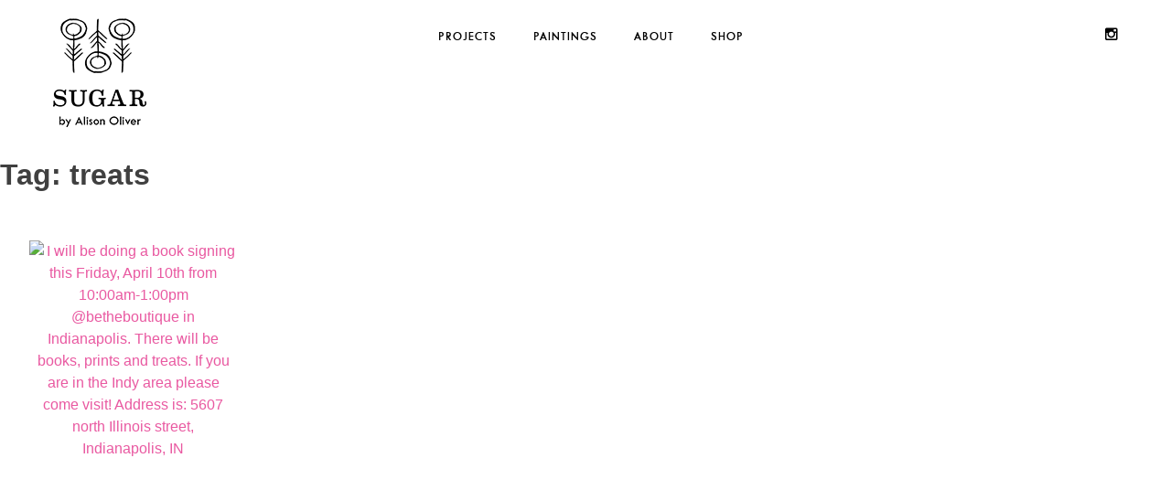

--- FILE ---
content_type: text/html; charset=UTF-8
request_url: https://pure-sugar.com/tag/treats/
body_size: 6114
content:
<!DOCTYPE html>
<html lang="en-US">
<head>
<meta charset="UTF-8">
<meta name="viewport" content="width=device-width, initial-scale=1">
<meta name="description" content="illustration and design by Alison Oliver">
<link rel="profile" href="https://gmpg.org/xfn/11">

<title>treats &#8211; Sugar</title>
<meta name='robots' content='max-image-preview:large' />
<link rel='dns-prefetch' href='//netdna.bootstrapcdn.com' />
<link rel='dns-prefetch' href='//s.w.org' />
<link rel="alternate" type="application/rss+xml" title="Sugar &raquo; Feed" href="https://pure-sugar.com/feed/" />
<link rel="alternate" type="application/rss+xml" title="Sugar &raquo; Comments Feed" href="https://pure-sugar.com/comments/feed/" />
<link rel="alternate" type="application/rss+xml" title="Sugar &raquo; treats Tag Feed" href="https://pure-sugar.com/tag/treats/feed/" />
		<script type="text/javascript">
			window._wpemojiSettings = {"baseUrl":"https:\/\/s.w.org\/images\/core\/emoji\/13.1.0\/72x72\/","ext":".png","svgUrl":"https:\/\/s.w.org\/images\/core\/emoji\/13.1.0\/svg\/","svgExt":".svg","source":{"concatemoji":"https:\/\/pure-sugar.com\/wp-includes\/js\/wp-emoji-release.min.js?ver=5.8.12"}};
			!function(e,a,t){var n,r,o,i=a.createElement("canvas"),p=i.getContext&&i.getContext("2d");function s(e,t){var a=String.fromCharCode;p.clearRect(0,0,i.width,i.height),p.fillText(a.apply(this,e),0,0);e=i.toDataURL();return p.clearRect(0,0,i.width,i.height),p.fillText(a.apply(this,t),0,0),e===i.toDataURL()}function c(e){var t=a.createElement("script");t.src=e,t.defer=t.type="text/javascript",a.getElementsByTagName("head")[0].appendChild(t)}for(o=Array("flag","emoji"),t.supports={everything:!0,everythingExceptFlag:!0},r=0;r<o.length;r++)t.supports[o[r]]=function(e){if(!p||!p.fillText)return!1;switch(p.textBaseline="top",p.font="600 32px Arial",e){case"flag":return s([127987,65039,8205,9895,65039],[127987,65039,8203,9895,65039])?!1:!s([55356,56826,55356,56819],[55356,56826,8203,55356,56819])&&!s([55356,57332,56128,56423,56128,56418,56128,56421,56128,56430,56128,56423,56128,56447],[55356,57332,8203,56128,56423,8203,56128,56418,8203,56128,56421,8203,56128,56430,8203,56128,56423,8203,56128,56447]);case"emoji":return!s([10084,65039,8205,55357,56613],[10084,65039,8203,55357,56613])}return!1}(o[r]),t.supports.everything=t.supports.everything&&t.supports[o[r]],"flag"!==o[r]&&(t.supports.everythingExceptFlag=t.supports.everythingExceptFlag&&t.supports[o[r]]);t.supports.everythingExceptFlag=t.supports.everythingExceptFlag&&!t.supports.flag,t.DOMReady=!1,t.readyCallback=function(){t.DOMReady=!0},t.supports.everything||(n=function(){t.readyCallback()},a.addEventListener?(a.addEventListener("DOMContentLoaded",n,!1),e.addEventListener("load",n,!1)):(e.attachEvent("onload",n),a.attachEvent("onreadystatechange",function(){"complete"===a.readyState&&t.readyCallback()})),(n=t.source||{}).concatemoji?c(n.concatemoji):n.wpemoji&&n.twemoji&&(c(n.twemoji),c(n.wpemoji)))}(window,document,window._wpemojiSettings);
		</script>
		<style type="text/css">
img.wp-smiley,
img.emoji {
	display: inline !important;
	border: none !important;
	box-shadow: none !important;
	height: 1em !important;
	width: 1em !important;
	margin: 0 .07em !important;
	vertical-align: -0.1em !important;
	background: none !important;
	padding: 0 !important;
}
</style>
	<link rel='stylesheet' id='wp-block-library-css'  href='https://pure-sugar.com/wp-includes/css/dist/block-library/style.min.css?ver=5.8.12' type='text/css' media='all' />
<link rel='stylesheet' id='wc-blocks-vendors-style-css'  href='https://pure-sugar.com/wp-content/plugins/woocommerce/packages/woocommerce-blocks/build/wc-blocks-vendors-style.css?ver=7.8.3' type='text/css' media='all' />
<link rel='stylesheet' id='wc-blocks-style-css'  href='https://pure-sugar.com/wp-content/plugins/woocommerce/packages/woocommerce-blocks/build/wc-blocks-style.css?ver=7.8.3' type='text/css' media='all' />
<link rel='stylesheet' id='fvp-frontend-css'  href='https://pure-sugar.com/wp-content/plugins/featured-video-plus/styles/frontend.css?ver=2.3.3' type='text/css' media='all' />
<link rel='stylesheet' id='pac-styles-css'  href='https://pure-sugar.com/wp-content/plugins/woocommerce-product-archive-customiser/assets/css/pac.css?ver=5.8.12' type='text/css' media='all' />
<link rel='stylesheet' id='pac-layout-styles-css'  href='https://pure-sugar.com/wp-content/plugins/woocommerce-product-archive-customiser/assets/css/layout.css?ver=5.8.12' type='text/css' media='only screen and (min-width: 768px)' />
<link rel='stylesheet' id='woocommerce-layout-css'  href='https://pure-sugar.com/wp-content/plugins/woocommerce/assets/css/woocommerce-layout.css?ver=6.7.0' type='text/css' media='all' />
<link rel='stylesheet' id='woocommerce-smallscreen-css'  href='https://pure-sugar.com/wp-content/plugins/woocommerce/assets/css/woocommerce-smallscreen.css?ver=6.7.0' type='text/css' media='only screen and (max-width: 768px)' />
<link rel='stylesheet' id='woocommerce-general-css'  href='https://pure-sugar.com/wp-content/plugins/woocommerce/assets/css/woocommerce.css?ver=6.7.0' type='text/css' media='all' />
<style id='woocommerce-inline-inline-css' type='text/css'>
.woocommerce form .form-row .required { visibility: visible; }
</style>
<link rel='stylesheet' id='newsugar-style-css'  href='https://pure-sugar.com/wp-content/themes/newsugar/style.css?ver=5.8.12' type='text/css' media='all' />
<link rel='stylesheet' id='isotope-css-css'  href='https://pure-sugar.com/wp-content/themes/newsugar/isotope.css?ver=5.8.12' type='text/css' media='all' />
<link rel='stylesheet' id='fontawesome-css'  href='//netdna.bootstrapcdn.com/font-awesome/3.2.1/css/font-awesome.min.css?ver=1.3.9' type='text/css' media='all' />
<!--[if IE 7]>
<link rel='stylesheet' id='fontawesome-ie-css'  href='//netdna.bootstrapcdn.com/font-awesome/3.2.1/css/font-awesome-ie7.min.css?ver=1.3.9' type='text/css' media='all' />
<![endif]-->
<link rel='stylesheet' id='woocommerce_prettyPhoto_css-css'  href='https://pure-sugar.com/wp-content/plugins/woocommerce/assets/css/prettyPhoto.css?ver=6.7.0' type='text/css' media='all' />
<link rel='stylesheet' id='wc_quick_view-css'  href='https://pure-sugar.com/wp-content/plugins/woocommerce-quick-view/assets/css/style.css?ver=5.8.12' type='text/css' media='all' />
<script type="text/template" id="tmpl-variation-template">
	<div class="woocommerce-variation-description">
		{{{ data.variation.variation_description }}}
	</div>

	<div class="woocommerce-variation-price">
		{{{ data.variation.price_html }}}
	</div>

	<div class="woocommerce-variation-availability">
		{{{ data.variation.availability_html }}}
	</div>
</script>
<script type="text/template" id="tmpl-unavailable-variation-template">
	<p>Sorry, this product is unavailable. Please choose a different combination.</p>
</script>
		<style>
			/* Accessible for screen readers but hidden from view */
			.fa-hidden { position:absolute; left:-10000px; top:auto; width:1px; height:1px; overflow:hidden; }
			.rtl .fa-hidden { left:10000px; }
			.fa-showtext { margin-right: 5px; }
		</style>
		<script type='text/javascript' src='https://pure-sugar.com/wp-includes/js/jquery/jquery.min.js?ver=3.6.0' id='jquery-core-js'></script>
<script type='text/javascript' src='https://pure-sugar.com/wp-includes/js/jquery/jquery-migrate.min.js?ver=3.3.2' id='jquery-migrate-js'></script>
<script type='text/javascript' src='https://pure-sugar.com/wp-content/plugins/featured-video-plus/js/jquery.fitvids.min.js?ver=master-2015-08' id='jquery.fitvids-js'></script>
<script type='text/javascript' id='fvp-frontend-js-extra'>
/* <![CDATA[ */
var fvpdata = {"ajaxurl":"https:\/\/pure-sugar.com\/wp-admin\/admin-ajax.php","nonce":"600f086ad7","fitvids":"1","dynamic":"","overlay":"","opacity":"0.75","color":"b","width":"640"};
/* ]]> */
</script>
<script type='text/javascript' src='https://pure-sugar.com/wp-content/plugins/featured-video-plus/js/frontend.min.js?ver=2.3.3' id='fvp-frontend-js'></script>
<script type='text/javascript' src='https://pure-sugar.com/wp-content/plugins/stop-user-enumeration/frontend/js/frontend.js?ver=1.4.4' id='stop-user-enumeration-js'></script>
<script type='text/javascript' src='https://pure-sugar.com/wp-includes/js/imagesloaded.min.js?ver=4.1.4' id='imagesloaded-js'></script>
<script type='text/javascript' src='https://cdnjs.cloudflare.com/ajax/libs/jquery.isotope/3.0.1/isotope.pkgd.min.js?ver=1' id='isotope-js'></script>
<script type='text/javascript' src='https://pure-sugar.com/wp-content/themes/newsugar/js/isotope.js?ver=1' id='isotope-init-js'></script>
<link rel="https://api.w.org/" href="https://pure-sugar.com/wp-json/" /><link rel="alternate" type="application/json" href="https://pure-sugar.com/wp-json/wp/v2/tags/324" /><link rel="EditURI" type="application/rsd+xml" title="RSD" href="https://pure-sugar.com/xmlrpc.php?rsd" />
<link rel="wlwmanifest" type="application/wlwmanifest+xml" href="https://pure-sugar.com/wp-includes/wlwmanifest.xml" /> 
	<noscript><style>.woocommerce-product-gallery{ opacity: 1 !important; }</style></noscript>
		<style type="text/css">
			.site-title,
		.site-description {
			position: absolute;
			clip: rect(1px, 1px, 1px, 1px);
		}
		</style>
	<!-- WooCommerce Colors -->
<style type="text/css">
p.demo_store{background-color:#000;color:#808080;}.woocommerce small.note{color:#fff;}.woocommerce .woocommerce-breadcrumb{color:#fff;}.woocommerce .woocommerce-breadcrumb a{color:#fff;}.woocommerce div.product span.price,.woocommerce div.product p.price{color:#000;}.woocommerce div.product .stock{color:#000;}.woocommerce span.onsale{background-color:#000;color:#999;}.woocommerce ul.products li.product .price{color:#000;}.woocommerce ul.products li.product .price .from{color:rgba(0, 0, 0, 0.5);}.woocommerce nav.woocommerce-pagination ul{border:1px solid #000;}.woocommerce nav.woocommerce-pagination ul li{border-right:1px solid #000;}.woocommerce nav.woocommerce-pagination ul li span.current,.woocommerce nav.woocommerce-pagination ul li a:hover,.woocommerce nav.woocommerce-pagination ul li a:focus{background:#000;color:#000;}.woocommerce a.button,.woocommerce button.button,.woocommerce input.button,.woocommerce #respond input#submit{color:#999;background-color:#000;}.woocommerce a.button:hover,.woocommerce button.button:hover,.woocommerce input.button:hover,.woocommerce #respond input#submit:hover{background-color:#000;color:#999;}.woocommerce a.button.alt,.woocommerce button.button.alt,.woocommerce input.button.alt,.woocommerce #respond input#submit.alt{background-color:#000;color:#808080;}.woocommerce a.button.alt:hover,.woocommerce button.button.alt:hover,.woocommerce input.button.alt:hover,.woocommerce #respond input#submit.alt:hover{background-color:#000;color:#808080;}.woocommerce a.button.alt.disabled,.woocommerce button.button.alt.disabled,.woocommerce input.button.alt.disabled,.woocommerce #respond input#submit.alt.disabled,.woocommerce a.button.alt:disabled,.woocommerce button.button.alt:disabled,.woocommerce input.button.alt:disabled,.woocommerce #respond input#submit.alt:disabled,.woocommerce a.button.alt:disabled[disabled],.woocommerce button.button.alt:disabled[disabled],.woocommerce input.button.alt:disabled[disabled],.woocommerce #respond input#submit.alt:disabled[disabled],.woocommerce a.button.alt.disabled:hover,.woocommerce button.button.alt.disabled:hover,.woocommerce input.button.alt.disabled:hover,.woocommerce #respond input#submit.alt.disabled:hover,.woocommerce a.button.alt:disabled:hover,.woocommerce button.button.alt:disabled:hover,.woocommerce input.button.alt:disabled:hover,.woocommerce #respond input#submit.alt:disabled:hover,.woocommerce a.button.alt:disabled[disabled]:hover,.woocommerce button.button.alt:disabled[disabled]:hover,.woocommerce input.button.alt:disabled[disabled]:hover,.woocommerce #respond input#submit.alt:disabled[disabled]:hover{background-color:#000;color:#808080;}.woocommerce a.button:disabled:hover,.woocommerce button.button:disabled:hover,.woocommerce input.button:disabled:hover,.woocommerce #respond input#submit:disabled:hover,.woocommerce a.button.disabled:hover,.woocommerce button.button.disabled:hover,.woocommerce input.button.disabled:hover,.woocommerce #respond input#submit.disabled:hover,.woocommerce a.button:disabled[disabled]:hover,.woocommerce button.button:disabled[disabled]:hover,.woocommerce input.button:disabled[disabled]:hover,.woocommerce #respond input#submit:disabled[disabled]:hover{background-color:#000;}.woocommerce #reviews h2 small{color:#fff;}.woocommerce #reviews h2 small a{color:#fff;}.woocommerce #reviews #comments ol.commentlist li .meta{color:#fff;}.woocommerce #reviews #comments ol.commentlist li img.avatar{background:#000;border:1px solid #000;}.woocommerce #reviews #comments ol.commentlist li .comment-text{border:1px solid #000;}.woocommerce #reviews #comments ol.commentlist #respond{border:1px solid #000;}.woocommerce .star-rating:before{color:#000;}.woocommerce.widget_shopping_cart .total,.woocommerce .widget_shopping_cart .total{border-top:3px double #000;}.woocommerce form.login,.woocommerce form.checkout_coupon,.woocommerce form.register{border:1px solid #000;}.woocommerce .order_details li{border-right:1px dashed #000;}.woocommerce .widget_price_filter .ui-slider .ui-slider-handle{background-color:#000;}.woocommerce .widget_price_filter .ui-slider .ui-slider-range{background-color:#000;}.woocommerce .widget_price_filter .price_slider_wrapper .ui-widget-content{background-color:#000;}.woocommerce-cart table.cart td.actions .coupon .input-text{border:1px solid #000;}.woocommerce-cart .cart-collaterals .cart_totals p small{color:#fff;}.woocommerce-cart .cart-collaterals .cart_totals table small{color:#fff;}.woocommerce-cart .cart-collaterals .cart_totals .discount td{color:#000;}.woocommerce-cart .cart-collaterals .cart_totals tr td,.woocommerce-cart .cart-collaterals .cart_totals tr th{border-top:1px solid #000;}.woocommerce-checkout .checkout .create-account small{color:#fff;}.woocommerce-checkout #payment{background:#000;}.woocommerce-checkout #payment ul.payment_methods{border-bottom:1px solid #000;}.woocommerce-checkout #payment div.payment_box{background-color:#000;color:#999;}.woocommerce-checkout #payment div.payment_box input.input-text,.woocommerce-checkout #payment div.payment_box textarea{border-color:#000;border-top-color:#000;}.woocommerce-checkout #payment div.payment_box ::-webkit-input-placeholder{color:#000;}.woocommerce-checkout #payment div.payment_box :-moz-placeholder{color:#000;}.woocommerce-checkout #payment div.payment_box :-ms-input-placeholder{color:#000;}.woocommerce-checkout #payment div.payment_box span.help{color:#fff;}.woocommerce-checkout #payment div.payment_box:after{content:"";display:block;border:8px solid #000;border-right-color:transparent;border-left-color:transparent;border-top-color:transparent;position:absolute;top:-3px;left:0;margin:-1em 0 0 2em;}
</style>
<!--/WooCommerce Colors-->
</head>
<body class="archive tag tag-treats tag-324 theme-newsugar wc-pac-hide-sale-flash wc-pac-hide-product-count wc-pac-hide-product-sorting wc-pac-hide-rating woocommerce-no-js hfeed">
<div id="page" class="site">
	<a class="skip-link screen-reader-text" href="#content">Skip to content</a>

	<!--googleoff: snippet--><header id="masthead" class="site-header" role="banner">
		<div class="site-branding">
				<a href="https://pure-sugar.com/" rel="home">		<img src="https://pure-sugar.com/wp-content/uploads/2016/11/sugar_logo_black.png" width="102" height="119" alt="">
	</a>
					<p class="site-title"><a href="https://pure-sugar.com/" rel="home">Sugar</a></p>
							<p class="site-description">illustration and design</p>
					</div><!-- .site-branding -->

		<nav id="site-navigation" class="main-navigation mtog" role="navigation">
			<button class="menu-toggle" aria-controls="primary-menu" aria-expanded="false">☰</button>
			<div class="menu-main-container"><ul id="primary-menu" class="menu"><li id="menu-item-5356" class="menu-item menu-item-type-post_type menu-item-object-page menu-item-5356"><a href="https://pure-sugar.com/projects/">Projects</a></li>
<li id="menu-item-11880" class="menu-item menu-item-type-custom menu-item-object-custom menu-item-11880"><a target="_blank" rel="noopener" href="https://www.alisonoliverstudio.com/">PAINTINGS</a></li>
<li id="menu-item-5279" class="menu-item menu-item-type-post_type menu-item-object-page menu-item-5279"><a href="https://pure-sugar.com/about/">About</a></li>
<li id="menu-item-6063" class="menu-item menu-item-type-taxonomy menu-item-object-product_cat menu-item-6063"><a href="https://pure-sugar.com/shop/babylit-prints/">Shop</a></li>
</ul></div>		</nav><!-- #site-navigation -->
		<div id="socialmenu" class="mtog"><div class="menu-social-container"><ul id="social-menu" class="menu"><li id="menu-item-6005" class="menu-item menu-item-type-custom menu-item-object-custom social-icon instagram menu-item-6005"><a href="https://www.instagram.com/alisonoliverdesign/"><i class='icon-2x icon-instagram '></i><span class='fa-hidden'>Instagram</span></a></li>
</ul></div></div>
</header><!--googleon: snippet--><!-- #masthead -->	<div id="content" class="site-content">

	<div id="primary" class="content-area">
		<main id="main" class="site-main" role="main">

		
			<header class="page-header">
				<h1 class="page-title">Tag: <span>treats</span></h1>			</header><!-- .page-header -->

			
<article id="post-8104" class="item post-8104 post type-post status-publish format-standard hentry category-uncategorized tag-babylit tag-booksigning tag-indianapolis tag-indy tag-kidsbooks tag-treats">
	<header class="entry-header">
				<div class="entry-meta">
					</div><!-- .entry-meta -->
			</header><!-- .entry-header -->

	<div class="entry-content">
		<p><a href="https://www.instagram.com/p/1L7egIAUfo/" title="I will be doing a book signing this Friday, April 10th from 10:00am-1:00pm @betheboutique in Indianapolis. There will be books, prints and treats. If you are in the Indy area please come visit! Address is: 5607 north Illinois street, Indianapolis, IN" target="_blank"><img alt="I will be doing a book signing this Friday, April 10th from 10:00am-1:00pm @betheboutique in Indianapolis. There will be books, prints and treats. If you are in the Indy area please come visit! Address is: 5607 north Illinois street, Indianapolis, IN" src="https://scontent.cdninstagram.com/t51.2885-15/e15/11137974_1624178851146465_225098582_n.jpg?ig_cache_key=OTU4MTIwOTI2NTY4ODU5NjI0.2" class="image "></a></p>
	</div><!-- .entry-content -->

	<footer class="entry-footer">
			</footer><!-- .entry-footer -->
</article><!-- #post-## -->

		</main><!-- #main -->
	</div><!-- #primary -->


	</div><!-- #content -->

	<footer id="colophon" class="site-footer" role="contentinfo">
		<div class="site-info">
			<a href="https://wordpress.org/">Proudly powered by WordPress</a>
			<span class="sep"> | </span>
			Theme: newsugar by <a href="http://underscores.me/" rel="designer">Underscores.me</a>.		</div><!-- .site-info -->
	</footer><!-- #colophon -->
</div><!-- #page -->

	<script type="text/javascript">
		(function () {
			var c = document.body.className;
			c = c.replace(/woocommerce-no-js/, 'woocommerce-js');
			document.body.className = c;
		})();
	</script>
	<script type='text/javascript' src='https://pure-sugar.com/wp-content/plugins/woocommerce/assets/js/jquery-blockui/jquery.blockUI.min.js?ver=2.7.0-wc.6.7.0' id='jquery-blockui-js'></script>
<script type='text/javascript' id='wc-add-to-cart-js-extra'>
/* <![CDATA[ */
var wc_add_to_cart_params = {"ajax_url":"\/wp-admin\/admin-ajax.php","wc_ajax_url":"\/?wc-ajax=%%endpoint%%","i18n_view_cart":"View cart","cart_url":"https:\/\/pure-sugar.com\/cart\/","is_cart":"","cart_redirect_after_add":"no"};
/* ]]> */
</script>
<script type='text/javascript' src='https://pure-sugar.com/wp-content/plugins/woocommerce/assets/js/frontend/add-to-cart.min.js?ver=6.7.0' id='wc-add-to-cart-js'></script>
<script type='text/javascript' src='https://pure-sugar.com/wp-content/plugins/woocommerce/assets/js/js-cookie/js.cookie.min.js?ver=2.1.4-wc.6.7.0' id='js-cookie-js'></script>
<script type='text/javascript' id='woocommerce-js-extra'>
/* <![CDATA[ */
var woocommerce_params = {"ajax_url":"\/wp-admin\/admin-ajax.php","wc_ajax_url":"\/?wc-ajax=%%endpoint%%"};
/* ]]> */
</script>
<script type='text/javascript' src='https://pure-sugar.com/wp-content/plugins/woocommerce/assets/js/frontend/woocommerce.min.js?ver=6.7.0' id='woocommerce-js'></script>
<script type='text/javascript' id='wc-cart-fragments-js-extra'>
/* <![CDATA[ */
var wc_cart_fragments_params = {"ajax_url":"\/wp-admin\/admin-ajax.php","wc_ajax_url":"\/?wc-ajax=%%endpoint%%","cart_hash_key":"wc_cart_hash_111f7e65be6f9aef9fa89a2797528ccb","fragment_name":"wc_fragments_111f7e65be6f9aef9fa89a2797528ccb","request_timeout":"5000"};
/* ]]> */
</script>
<script type='text/javascript' src='https://pure-sugar.com/wp-content/plugins/woocommerce/assets/js/frontend/cart-fragments.min.js?ver=6.7.0' id='wc-cart-fragments-js'></script>
<script type='text/javascript' src='https://pure-sugar.com/wp-content/themes/newsugar/js/navigation.js?ver=20151215' id='newsugar-navigation-js'></script>
<script type='text/javascript' src='https://pure-sugar.com/wp-content/themes/newsugar/js/skip-link-focus-fix.js?ver=20151215' id='newsugar-skip-link-focus-fix-js'></script>
<script type='text/javascript' src='https://pure-sugar.com/wp-content/plugins/woocommerce/assets/js/prettyPhoto/jquery.prettyPhoto.min.js?ver=3.1.6-wc.6.7.0' id='prettyPhoto-js'></script>
<script type='text/javascript' src='https://pure-sugar.com/wp-includes/js/underscore.min.js?ver=1.13.1' id='underscore-js'></script>
<script type='text/javascript' id='wp-util-js-extra'>
/* <![CDATA[ */
var _wpUtilSettings = {"ajax":{"url":"\/wp-admin\/admin-ajax.php"}};
/* ]]> */
</script>
<script type='text/javascript' src='https://pure-sugar.com/wp-includes/js/wp-util.min.js?ver=5.8.12' id='wp-util-js'></script>
<script type='text/javascript' id='wc-add-to-cart-variation-js-extra'>
/* <![CDATA[ */
var wc_add_to_cart_variation_params = {"wc_ajax_url":"\/?wc-ajax=%%endpoint%%","i18n_no_matching_variations_text":"Sorry, no products matched your selection. Please choose a different combination.","i18n_make_a_selection_text":"Please select some product options before adding this product to your cart.","i18n_unavailable_text":"Sorry, this product is unavailable. Please choose a different combination."};
/* ]]> */
</script>
<script type='text/javascript' src='https://pure-sugar.com/wp-content/plugins/woocommerce/assets/js/frontend/add-to-cart-variation.min.js?ver=6.7.0' id='wc-add-to-cart-variation-js'></script>
<script type='text/javascript' src='https://pure-sugar.com/wp-includes/js/wp-embed.min.js?ver=5.8.12' id='wp-embed-js'></script>
<!-- WooCommerce JavaScript -->
<script type="text/javascript">
jQuery(function($) { 

					$(document).on( 'click', 'a.quick-view', function() {

						$.fn.prettyPhoto({
							social_tools: false,
							theme: 'pp_woocommerce pp_woocommerce_quick_view',
							opacity: 0.8,
							modal: false,
							horizontal_padding: 40,
							changepicturecallback: function() {
								jQuery('.variations_form').wc_variation_form();
								jQuery('.variations_form').trigger('wc_variation_form');
								jQuery('.variations_form .variations select').change();
								
								var container = jQuery('.quick-view-content').closest('.pp_content_container');
								jQuery('body').trigger('quick-view-displayed');
							}
						});

						$.prettyPhoto.open( $(this).attr( 'href' ) );

						return false;
					});
				
 });
</script>

<script defer src="https://static.cloudflareinsights.com/beacon.min.js/vcd15cbe7772f49c399c6a5babf22c1241717689176015" integrity="sha512-ZpsOmlRQV6y907TI0dKBHq9Md29nnaEIPlkf84rnaERnq6zvWvPUqr2ft8M1aS28oN72PdrCzSjY4U6VaAw1EQ==" data-cf-beacon='{"version":"2024.11.0","token":"6bfce7a6cbb54ef4beed60187612f3bb","r":1,"server_timing":{"name":{"cfCacheStatus":true,"cfEdge":true,"cfExtPri":true,"cfL4":true,"cfOrigin":true,"cfSpeedBrain":true},"location_startswith":null}}' crossorigin="anonymous"></script>
</body>
</html>


--- FILE ---
content_type: application/javascript
request_url: https://pure-sugar.com/wp-content/themes/newsugar/js/isotope.js?ver=1
body_size: 92
content:
jQuery(window).load(function(){
jQuery(function ($) {

var $container = $('#isotope-list').imagesLoaded( function() {
  // init Isotope after all images have loaded
  $container.isotope({ //Isotope options, 'item' matches the class in the PHP
		itemSelector : '.item', 
  		layoutMode : 'masonry',
  		transitionDuration: '0.4s',
		sortBy: 'original-order'
	});
	 $(".blog #content").css("visibility", "visible");
	 //console.log("shown...");
});


	//Add the class selected to the item that is clicked, and remove from the others
	var $optionSets = $('.filters'),
	$optionLinks = $optionSets.find('a');

	$optionLinks.click(function(){
	var $this = $(this);
	// don't proceed if already selected
	if ( $this.hasClass('selected') ) {
	  return false;
	}
	var $optionSet = $this.parents('.filters');
	$optionSets.find('.selected').removeClass('selected');
	$this.addClass('selected');

	//When an item is clicked, sort the items.
	 var selector = $(this).attr('data-filter');
	$container.isotope({ filter: selector });

	return false;
	});

});


});